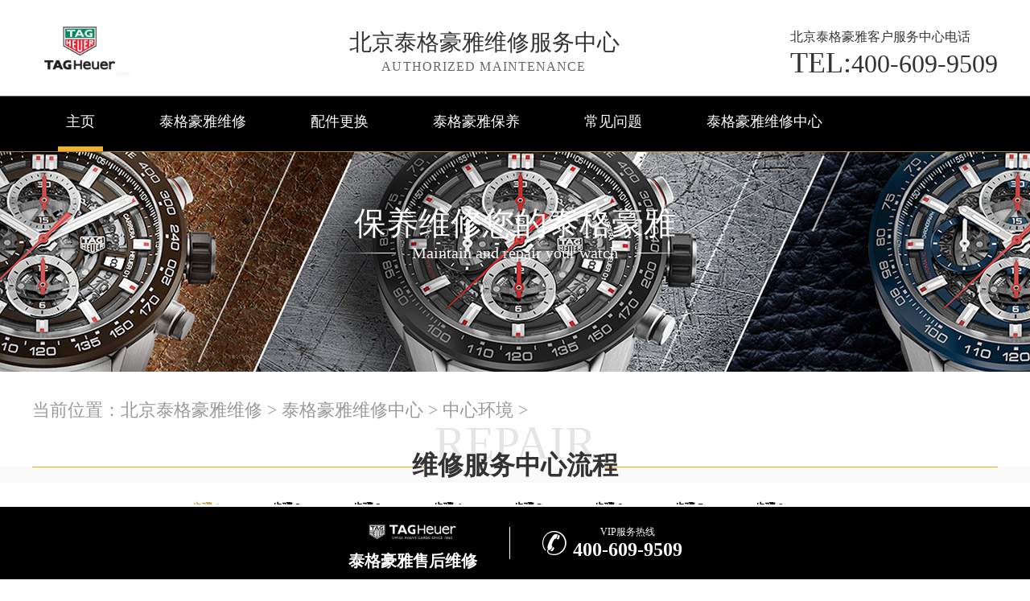

--- FILE ---
content_type: text/html
request_url: http://www.beijing-tagheuer.cn/zxhj/
body_size: 9123
content:
<!doctype html>
<html lang="en">
<head>
<meta charset="UTF-8">
<title>泰格豪雅维修中心  /  中心环境_北京泰格豪雅维修服务中心
</title>
<meta name="keywords" content="" />
<meta name="description" content="" />
<!--  搜索引擎适配（pc端放置） -->
<link rel="alternate" media="only screen and (max-width: 640px)" href=" http://www.beijing-tagheuer.cn" />
<!--  本页面适配声明 -->
<meta name="applicable-device"content="pc">
<meta name="mobile-agent" content="format=html5;url=http://m.beijing-tagheuer.cn/zxhj/">
<link rel="alternate" media="only screen and (max-width: 640px)" href="http://m.beijing-tagheuer.cn/zxhj/" />
<link rel="stylesheet" type="text/css" href="/css/common.css"/>
<script type="text/javascript" src="/js/jquery1.7.2.js" ></script>
<script type="text/javascript" src="/js/jquery.SuperSlide.2.1.1.js" ></script>
<script type="text/javascript" src="/js/js.js" ></script>
<meta http-equiv="mobile-agent" content="format=xhtml;url=http://m.beijing-tagheuer.cn/zxhj/">
<script type="text/javascript">if(window.location.toString().indexOf('pref=padindex') != -1){}else{if(/AppleWebKit.*Mobile/i.test(navigator.userAgent) || (/MIDP|SymbianOS|NOKIA|SAMSUNG|LG|NEC|TCL|Alcatel|BIRD|DBTEL|Dopod|PHILIPS|HAIER|LENOVO|MOT-|Nokia|SonyEricsson|SIE-|Amoi|ZTE/.test(navigator.userAgent))){if(window.location.href.indexOf("?mobile")<0){try{if(/Android|Windows Phone|webOS|iPhone|iPod|BlackBerry/i.test(navigator.userAgent)){window.location.href="http://m.beijing-tagheuer.cn/zxhj/";}else if(/iPad/i.test(navigator.userAgent)){}else{}}catch(e){}}}}</script>
<!-- 禁止百度转码 -->
<meta http-equiv="Cache-Control" content="no-siteapp">
</head>
<body>
<header class="header">
    <div class="top">
        <div class="w1200 flex df czjz wrap">

            <div class="top_cen flex spjz czjz wrap">
                <div class="dis_tab">
                    <div class="tab_cell" style="padding-right: 150px;"> 
                        <a href="http://www.beijing-tagheuer.cn/"><img src="/uploads/201118/9-20111Q15G5553.jpg" title="北京泰格豪雅维修中心" alt="北京泰格豪雅维修服务中心" /></a>

                    </div>
                </div>
            </div>

            <div class="top_fl flex spjz czjz wrap column">
                <h2 style="font-size: 28px;font-weight: 350;"><a href="http://www.beijing-tagheuer.cn">北京泰格豪雅维修服务中心</a></h2>

                
                <div class="clear"></div>
                <p>Authorized maintenance</p>
            </div>

            <div class="top_fr flex spjz column">
                <p><span>北京泰格豪雅客户服务中心电话</span></p>
                <a><span>TEL:</span>400-609-9509</a> 
            </div>

            <div class="clear"></div>
        </div>
    </div>
    <!--导航-->
    <div class="nav">
        <ul class="nav_ul" id="nav_ul_smy">
            <li id="nav_img_smy"><a href="http://www.beijing-tagheuer.cn/"><img src="/images/tagheuer.png"></a></li>
            <li class="m"> <a href="http://www.beijing-tagheuer.cn" class="nava" title="北京泰格豪雅维修中心主页">主页</a> </li>
            <li class="m"> 
                <a href="/tagheuer_repair/" title="泰格豪雅维修" class="nava">泰格豪雅维修</a> 
                <ul class="subyu subyu001" id="mul" style="left: 22px;">
                    <li id="m"><a href="/jinshui/">进水</a></li><li id="m"><a href="/zswc/">走时误差</a></li><li id="m"><a href="/dm/">打磨</a></li><li id="m"><a href="/hh/">划痕</a></li><li id="m"><a href="/pg/">抛光</a></li><li id="m"><a href="/wcbz/">误差标准</a></li><li id="m"><a href="/bpsx/">表盘生锈</a></li><li id="m"><a href="/hdc/">换电池</a></li><li id="m"><a href="/jxby/">机芯保养</a></li><li id="m"><a href="/qt/">其他</a></li>
                </ul>
            </li>
            <li class="m"> 
                <a href="/tagheuer_parts/" title="配件更换" class="nava">配件更换</a> 
                <ul class="subyu subyu001" style="left: 5px;" id="mul">
                    <li id="m"><a href="/biaoke/">表壳</a></li><li id="m"><a href="/bm/">表蒙</a></li><li id="m"><a href="/bb/">表把</a></li><li id="m"><a href="/bk/">表扣</a></li><li id="m"><a href="/jixin/">机芯</a></li><li id="m"><a href="/bz/">表针</a></li><li id="m"><a href="/bp/">表盘</a></li><li id="m"><a href="/bd/">表带</a></li><li id="m"><a href="/qt/">其他</a></li>
                </ul>
            </li>
            <li class="m"> 
                <a href="/tagheuer_maintenance/" title="泰格豪雅保养" class="nava">泰格豪雅保养</a> 
                <ul class="subyu subyu001" style="left: 22px;" id="mul">
                    <li id="m"><a href="/qx/">清洗</a></li><li id="m"><a href="/zsjc/">走时检测</a></li><li id="m"><a href="/fs/">防水</a></li><li id="m"><a href="/wgwh/">外观维护</a></li><li id="m"><a href="/qt/">其他</a></li>
                </ul>
            </li>
            <li class="m"> <a href="/tagheuer_problem/" title="常见问题" class="nava">常见问题</a> </li>
            <li class="m"> 
                <a href="/tagheuer_servicecenter/" title="泰格豪雅维修中心" class="nava">泰格豪雅维修中心</a> 
                <ul class="subyu subyu002" style="left: 42px;" id="mul">
                    <li id="m"><a href="/zxjs/">中心介绍</a></li><li id="m"><a href="/jstd/">匠心品质</a></li><li id="m"><a href="/zxhj/">中心环境</a></li><li id="m"><a href="/vcsj/">泰格豪雅世界</a></li>
                </ul>
            </li>
          <li id="nav_tel_smy"><a><span>TEL:</span>400-609-9509</a></li>
        </ul>
        <div class="clear"></div>
    </div>
    <script type="text/javascript">
            (function(){
                var ind = 0; 
                var nav= jQuery(".nav_ul");
                var init = jQuery(".nav_ul li").eq(ind);
                var block = jQuery(".nav_ul .block"); 
                block.css({"left":init.position().left-3}); 
                nav.hover(function(){},function(){ block.animate({"left":init.position().left-3},100); }); 
                jQuery(".nav").slide({ 
                        type:"menu",
                        titCell:".m", 
                        targetCell:".subyu", 
                        delayTime:300, 
                        triggerTime:0, 
                        returnDefault:true,
                        defaultIndex:ind,
                        startFun:function(i,c,s,tit){ 
                            block.animate({"left":tit.eq(i).position().left-3},100);
                        }
                    });
        })()
    </script>
    <!--滑轮隐藏-->
    <script type="text/javascript">
     var navul=document.getElementById("nav_ul_smy");
     var navimg=document.getElementById("nav_img_smy");
     var navtel=document.getElementById("nav_tel_smy");
                  var scrollFunc = function (e) {  
                  e = e || window.event;  
                  if (e.wheelDelta) {  //判断浏览器IE，谷歌滑轮事件
                      if (e.wheelDelta < 0) { 
                        $('.top').removeClass("topon");$('.dbtc').removeClass("dbtcon");
                        $('.top').addClass("topoff");$('.dbtc').addClass("dbtcoff");
                        navul.style.width="1500px";
                        navimg.style.display="block";
                        navtel.style.display="block";
                      }
                      if (e.wheelDelta > 0) { 
                        $('.top').removeClass("topoff");$('.dbtc').removeClass("dbtcoff");
                        $('.top').addClass("topon");$('.dbtc').addClass("dbtcon");
                        navul.style.width="1197px";
                        navimg.style.display="none";
                        navtel.style.display="none";
                      }  
                  } else if (e.detail) {  //Firefox滑轮事件
                      if (e.detail > 0) { //当滑轮向下滚动时
                        $('.top').removeClass("topon");$('.dbtc').removeClass("dbtcon");
                        $('.top').addClass("topoff");$('.dbtc').addClass("dbtcoff");
                        navul.style.width="1500px";
                        navimg.style.display="block";
                        navtel.style.display="block";
                      }  
                      if (e.detail < 0) { //当滑轮向上滚动时 
                        $('.top').removeClass("topoff");$('.dbtc').removeClass("dbtcoff");
                        $('.top').addClass("topon");$('.dbtc').addClass("dbtcon");
                        navul.style.width="1197px";
                        navimg.style.display="none";
                        navtel.style.display="none";
                      }  
                  }  
              }  
              //给页面绑定滑轮滚动事件  
              if (document.addEventListener) {//firefox  
                  document.addEventListener('DOMMouseScroll', scrollFunc, false);  
              }  
              //滚动滑轮触发scrollFunc方法  //ie 谷歌  
              window.onmousewheel = document.onmousewheel = scrollFunc;   
    </script> 
    <div class="clear"></div>
    </header>
<!--banner图-->
<div class="p05"> 
	<img src="/uploads/201123/9-2011230RRGL.jpg" title="泰格豪雅" alt="泰格豪雅" />
    	<div class="p05a">保养维修您的泰格豪雅</div>

    <div class="p05b">Maintain and repair your watch</div>
   <!-- <div class="p05c"><a href="javascript:void(0)" onclick="openZoosUrl('chatwin','&e='+escape('A4渠道_东方 - A4++++++++++++++++++++请 客 服 登 记 （A4） 渠道++++++++++++++++++++A4'));" rel="nofollow"
>点击咨询</a></div>-->
</div>
<div class="clear"></div>
<div class="p05lis">
    <div class="p05lis_a" style="margin-top: -24px;"> 
        <!--当前位置-->
        <div class="p06">当前位置：<a href='/'>北京泰格豪雅维修</a> > <a href='/tagheuer_servicecenter/'>泰格豪雅维修中心</a> > <a href='/zxhj/'>中心环境</a> > </div>
    </div>
</div>
<!--维修服务中心流程开始-->
 <div class="p01tit">
	<div class="p01tita">Repair</div>
    <div class="p01titd"> </div>
    <div class="p01titc">维修服务中心流程</div>
</div>
<div class="visit_content">
	<div class="visit_tab_content pscont">
		<div class="progress_bar">
			<div class="progress_bar_current" style="width: 0px;"></div>
			<ul>
				<li class="current">
					<div class="intro">
						<h4>步骤 1</h4>
						<p>准备</p>
					</div>
					<span></span> </li>
				<li class="">
					<div class="intro">
						<h4>步骤 2</h4>
						<p>送修</p>
					</div>
					<span></span> </li>
				<li class="">
					<div class="intro">
						<h4>步骤 3</h4>
						<p>预检</p>
					</div>
					<span></span> </li>
				<li class="">
					<div class="intro">
						<h4>步骤 4</h4>
						<p>确认服务</p>
					</div>
					<span></span> </li>
				<li class="">
					<div class="intro">
						<h4>步骤 5</h4>
						<p>进入服务流程</p>
					</div>
					<span></span> </li>
				<li class="">
					<div class="intro">
						<h4>步骤 6</h4>
						<p>服务完成</p>
					</div>
					<span></span> </li>
				<li class="">
					<div class="intro">
						<h4>步骤 7</h4>
						<p>短信通知取表</p>
					</div>
					<span></span> </li>
				<li class="">
					<div class="intro">
						<h4>步骤 8</h4>
						<p>取表</p>
					</div>
					<span></span> </li>
			</ul>
		</div>
		<div id="visit_process_list_outter">
			<div class="visit_process_list jcarousel-container jcarousel-container-horizontal" style="position: relative; display: block;">
				<div class="jcarousel-clip jcarousel-clip-horizontal" style="position: relative;">
					<ul class="jcarousel-list jcarousel-list-horizontal" style="overflow: hidden; position: relative; top: 0px; margin: 0px; padding: 0px; left: 0px; width: 7140px;">
						<li class="jcarousel-item jcarousel-item-horizontal jcarousel-item-1 jcarousel-item-1-horizontal" style="float: left; list-style: none outside none;" jcarouselindex="1">
							<dl>
								<dd class="image"><img src="/images/t_1.jpg"></dd>
								<dt>
									<h2>步骤 1</h2>
									<h3>送修准备</h3>
									<p>销售保修期内：请将您的保修卡和手表，最好同时带上您的发票</p>
									<p>非销售保修期：携带手表即可</p>
								</dt>
							</dl>
						</li>
						<li class="jcarousel-item jcarousel-item-horizontal jcarousel-item-2 jcarousel-item-2-horizontal" style="float: left; list-style: none outside none;" jcarouselindex="2">
							<dl>
								<dd class="image"><img src="/images/t_2.jpg"></dd>
								<dt>
									<h2>步骤 2</h2>
									<h3>将手表邮寄或送至腕表维修服务中心</h3>
									<p></p>
									<span>开始维修服务中心接表流程</span><br>
									<span>维修服务中心地址：北京市东城区东长安街1号王府井东方广场W3座6层
</span></dt>
							</dl>
						</li>
						<li class="jcarousel-item jcarousel-item-horizontal jcarousel-item-3 jcarousel-item-3-horizontal" style="float: left; list-style: none outside none;" jcarouselindex="3">
							<dl>
								<dd class="image"><img src="/images/t_3.jpg"></dd>
								<dt>
									<h2>步骤 3</h2>
									<h3>预检</h3>
									<p>专业制表师将对您的手表进行预检，确认手表的问题和所需进行的报价及服务内容。</p>
								</dt>
							</dl>
						</li>
						<li class="jcarousel-item jcarousel-item-horizontal jcarousel-item-4 jcarousel-item-4-horizontal" style="float: left; list-style: none outside none;" jcarouselindex="4">
							<dl>
								<dd class="image"><img src="/images/t_4.jpg"></dd>
								<dt>
									<h2>步骤 4</h2>
									<h3>确认服务</h3>
									<p>我们的服务专员将告诉您我们的服务方案，一旦您确认维护，您的手表将进入正常维护保养流程，请勿取消此次服务。</p>
								</dt>
							</dl>
						</li>
						<li class="jcarousel-item jcarousel-item-horizontal jcarousel-item-5 jcarousel-item-5-horizontal" style="float: left; list-style: none outside none;" jcarouselindex="5">
							<dl>
								<dd class="image"><img src="/images/t_5.jpg"></dd>
								<dt>
									<h2>步骤 5</h2>
									<h3>进入服务流程</h3>
									<p>我们专业的维修服务中心师，将根据您手表的问题进行专业的维护保养。</p>
								</dt>
							</dl>
						</li>
						<li class="jcarousel-item jcarousel-item-horizontal jcarousel-item-6 jcarousel-item-6-horizontal" style="float: left; list-style: none outside none;" jcarouselindex="6">
							<dl>
								<dd class="image"><img src="/images/t_6.jpg"></dd>
								<dt>
									<h2>步骤 6</h2>
									<h3>服务完成</h3>
									<p>所有的维护保养完成后，您的手表还将通过我们的质检流程后方可视为所有服务流程已完成。 </p>
								</dt>
							</dl>
						</li>
						<li class="jcarousel-item jcarousel-item-horizontal jcarousel-item-7 jcarousel-item-7-horizontal" style="float: left; list-style: none outside none;" jcarouselindex="7">
							<dl>
								<dd class="image"><img src="/images/t_7.jpg"></dd>
								<dt>
									<h2>步骤 7</h2>
									<h3>短信通知取表</h3>
									<p>维修服务中心会通过短信通知您前来我们的前台或邮寄方式领取手表。</p>
								</dt>
							</dl>
						</li>
						<li class="last jcarousel-item jcarousel-item-horizontal jcarousel-item-8 jcarousel-item-8-horizontal" style="float: left; list-style: none outside none;" jcarouselindex="8">
							<dl>
								<dd class="image"><img src="/images/t_8.jpg"></dd>
								<dt>
									<h2>步骤 8</h2>
									<h3>取表</h3>
									<p>凭维护保养单取表，如果您的手表涉及费用，请在取表时支付维护保养款项后方可取表。</p>
									<p style="padding-bottom:0;">若单据遗失，请您务必及时至维修服务中心前台挂失或拨打维修服务中心热线挂失</p>
								</dt>
							</dl>
						</li>
					</ul>
				</div>
			</div>
		</div>
	</div>
</div>
<!--维修服务中心流程结束-->
<div class="p06">
  <div class="p01tit">
	<div class="p01tita">problem</div>
   <div class="p01titb"> </div>
   <div class="p01titc">相关问题</div>
  </div>
</div>
<div class="p05lis">
    <div class="p05lis_a"> 
        <ul class="p06ul">
            <li>
                <div class="p06ula"> <a href="/zxhj/2.html" title="北京泰格豪雅维修中心环境"><img src="/uploads/allimg/201011/9-2010111A643631-lp.jpg" title="北京泰格豪雅维修中心环境" alt="北京泰格豪雅维修中心环境" /></a> </div>
                <div class="p06ulb">
                    <h3><a href="/zxhj/2.html" title="北京泰格豪雅维修中心环境">北京泰格豪雅维修中心环境</a></h3>
                    <p>...<a href="/zxhj/2.html" title="北京泰格豪雅维修中心环境">详细</a></p>
                    <span>2020-10-11</span> </div>
            </li>
        </ul>
        <div class="clear"></div>
        <!--zr_13page 分页-->
        <div class="zr_13page">
            <ul class="zr_13pagea">
                <li><span class="pageinfo">共 <strong>1</strong>页<strong>1</strong>条记录</span></li>

            </ul>
        </div>
        <div class="clear"></div>
    </div>
    <div class="p05lis_b">
    <div class="p05lis_ba">配件更换</div> 
    <div class="p05lis_bb"><img src="/uploads/allimg/201221/10-2012211J641951.PNG" title="泰格豪雅手表机芯洗油的好处" alt="泰格豪雅手表机芯洗油的好处" /></div>
 
    <ul class="p05lis_bd">
    	<li><a href="/tagheuer_parts/444.html" title="泰格豪雅零件生锈原因">泰格豪雅零件生锈原因<span>20-12-21</span></a></li>
<li><a href="/tagheuer_parts/447.html" title="泰格豪雅金属表带保养方法">泰格豪雅金属表带保养方法<span>20-12-21</span></a></li>
<li><a href="/tagheuer_parts/445.html" title="泰格豪雅手表表蒙破损怎么办？">泰格豪雅手表表蒙破损怎么办？<span>20-12-21</span></a></li>
<li><a href="/tagheuer_parts/448.html" title="泰格豪雅手表表镜裂了怎么办？">泰格豪雅手表表镜裂了怎么办？<span>20-12-21</span></a></li>
<li><a href="/tagheuer_parts/443.html" title="泰格豪雅手表表镜材质种类介绍">泰格豪雅手表表镜材质种类介绍<span>20-12-21</span></a></li>
<li><a href="/bm/533.html" title="泰格豪雅手表表蒙磨损或者摔坏要怎么处理">泰格豪雅手表表蒙磨损或者摔坏<span>21-08-07</span></a></li>
<li><a href="/tagheuer_parts/542.html" title="泰格豪雅表蒙破裂怎么办？">泰格豪雅表蒙破裂怎么办？<span>21-11-16</span></a></li>
<li><a href="/tagheuer_parts/544.html" title="泰格豪雅表针脱落如何解决？">泰格豪雅表针脱落如何解决？<span>21-11-29</span></a></li>
<li><a href="/tagheuer_parts/726.html" title="泰格豪雅表壳焕新，骑行风尚与安全同行">泰格豪雅表壳焕新，骑行风尚与<span>24-05-21</span></a></li>
<li><a href="/tagheuer_parts/539.html" title="泰格豪雅表把掉落怎么办？">泰格豪雅表把掉落怎么办？<span>21-10-26</span></a></li>

    </ul>
    <div class="clear"></div>
    <div class="p05lis_be"><a href="/tagheuer_parts/">换一组看看</a></div>
    <div class="p05lis_ba">泰格豪雅维修</div> 
    <div class="p05lis_bb"><img src="/uploads/allimg/201223/10-20122319293YA.PNG" title="泰格豪雅手表走时不准处理方法" alt="泰格豪雅手表走时不准处理方法" /></div>
 
    <ul class="p05lis_bd">
        <li><a href="/tagheuer_repair/461.html" title="泰格豪雅机械表是怎么上弦的？">泰格豪雅机械表是怎么上弦的？<span>21-01-19</span></a></li>
<li><a href="/tagheuer_repair/454.html" title="泰格豪雅手表走时快有哪些原因？">泰格豪雅手表走时快有哪些原因<span>20-12-23</span></a></li>
<li><a href="/tagheuer_repair/442.html" title="泰格豪雅手表起雾处理方法">泰格豪雅手表起雾处理方法<span>20-12-21</span></a></li>
<li><a href="/tagheuer_repair/440.html" title="泰格豪雅手表进水原因及处理方法">泰格豪雅手表进水原因及处理方<span>20-12-20</span></a></li>
<li><a href="/tagheuer_repair/471.html" title="解决泰格豪雅手表划痕的方法">解决泰格豪雅手表划痕的方法<span>21-02-18</span></a></li>
<li><a href="/tagheuer_repair/438.html" title="泰格豪雅手表划痕处理方法">泰格豪雅手表划痕处理方法<span>20-12-20</span></a></li>
<li><a href="/tagheuer_repair/528.html" title="北京泰格豪雅保养：泰格豪雅为什么需要保养？">北京泰格豪雅保养：泰格豪雅为<span>21-07-07</span></a></li>
<li><a href="/tagheuer_repair/439.html" title="泰格豪雅手表走时快的原因及处理">泰格豪雅手表走时快的原因及处<span>20-12-20</span></a></li>
<li><a href="/tagheuer_repair/483.html" title="如何解决泰格豪雅手表表盘生锈">如何解决泰格豪雅手表表盘生锈<span>21-03-09</span></a></li>
<li><a href="/tagheuer_repair/464.html" title="泰格豪雅手表的抛光对手表有伤害吗">泰格豪雅手表的抛光对手表有伤<span>21-02-03</span></a></li>

    </ul>
    <div class="clear"></div>
    <div class="p05lis_be"><a href="/tagheuer_repair/">换一组看看</a></div>
    <div class="p05lis_ba">泰格豪雅保养</div> 
    <div class="p05lis_bb"><img src="/uploads/allimg/201221/10-2012211U34A02.PNG" title="泰格豪雅手表如何抛光？" alt="泰格豪雅手表如何抛光？" /></div>
 
    <ul class="p05lis_bd">
        <li><a href="/tagheuer_maintenance/436.html" title="泰格豪雅手表清洗表带的方法">泰格豪雅手表清洗表带的方法<span>20-12-20</span></a></li>
<li><a href="/tagheuer_maintenance/450.html" title="泰格豪雅手表外观保养常识">泰格豪雅手表外观保养常识<span>20-12-21</span></a></li>
<li><a href="/tagheuer_maintenance/525.html" title="【北京泰格豪雅维修中心】绿色表盘泰格豪雅机芯保养方法">【北京泰格豪雅维修中心】绿色<span>21-06-23</span></a></li>
<li><a href="/tagheuer_maintenance/437.html" title="泰格豪雅手表日常需要注意哪些？">泰格豪雅手表日常需要注意哪些<span>20-12-20</span></a></li>
<li><a href="/tagheuer_maintenance/451.html" title="泰格豪雅手表皮带保养方法">泰格豪雅手表皮带保养方法<span>20-12-21</span></a></li>
<li><a href="/tagheuer_maintenance/534.html" title="泰格豪雅手表如何保养?泰格豪雅保养一次要多少钱?">泰格豪雅手表如何保养?泰格豪雅<span>21-08-16</span></a></li>
<li><a href="/tagheuer_maintenance/537.html" title="泰格豪雅如何保养?">泰格豪雅如何保养?<span>21-09-07</span></a></li>
<li><a href="/tagheuer_maintenance/535.html" title="泰格豪雅怎么会受磁?泰格豪雅如何消磁?">泰格豪雅怎么会受磁?泰格豪雅如<span>21-08-25</span></a></li>
<li><a href="/tagheuer_maintenance/449.html" title="泰格豪雅手表的基本保养常识">泰格豪雅手表的基本保养常识<span>20-12-21</span></a></li>
<li><a href="/tagheuer_maintenance/478.html" title="泰格豪雅机械表如何保养">泰格豪雅机械表如何保养<span>21-03-04</span></a></li>

    </ul>
    <div class="clear"></div>
    <div class="p05lis_be"><a href="/tagheuer_maintenance/">换一组看看</a></div>
    <div class="p05lis_ba">腕表资讯</div> 
     
    <ul class="p05lis_bd">
        <li><a href="/tagheuer_information/514.html" title="【泰格豪雅保养服务】2021 泰格豪雅 Carrera保时捷计时码表">【泰格豪雅保养服务】2021 泰格<span>21-05-21</span></a></li>
<li><a href="/tagheuer_information/441.html" title="泰格豪雅 CONNECTED泰格豪雅智能腕表">泰格豪雅 CONNECTED泰格豪雅智能腕<span>20-12-21</span></a></li>
<li><a href="/tagheuer_information/518.html" title="【泰格豪雅保养中心】泰格豪雅摩纳哥计时码表，带有全新的集成表">【泰格豪雅保养中心】泰格豪雅<span>21-05-27</span></a></li>
<li><a href="/tagheuer_information/496.html" title="泰格豪雅推出摩纳哥系列绿盘限量腕表">泰格豪雅推出摩纳哥系列绿盘限<span>21-04-27</span></a></li>
<li><a href="/tagheuer_information/517.html" title="【泰格豪雅保养中心】2020豪雅Carrera计时码表42毫米Heuer 02">【泰格豪雅保养中心】2020豪雅<span>21-05-25</span></a></li>
<li><a href="/tagheuer_information/522.html" title="（泰格豪雅维修）豪雅推出 Carrera Green 特别版腕表">（泰格豪雅维修）豪雅推出 Ca<span>21-05-31</span></a></li>
<li><a href="/tagheuer_information/523.html" title="【泰格豪雅保养】泰格豪雅推出限量版摩纳哥绿色表盘腕表">【泰格豪雅保养】泰格豪雅推出<span>21-06-07</span></a></li>
<li><a href="/tagheuer_information/524.html" title="【北京泰格豪雅维修】泰格豪雅推出 Aquaracer Professional 300 腕表系列">【北京泰格豪雅维修】泰格豪雅<span>21-06-15</span></a></li>
<li><a href="/tagheuer_information/463.html" title="冬天泰格豪雅手表起雾是防水性能差吗">冬天泰格豪雅手表起雾是防水性<span>21-01-28</span></a></li>
<li><a href="/tagheuer_information/495.html" title="全新风格诠释经典美感 品鉴泰格豪雅AUTAVIA系列腕表">全新风格诠释经典美感 品鉴泰格<span>21-04-26</span></a></li>

    </ul>
    <div class="clear"></div>
    <div class="p05lis_be"><a href="/tagheuer_information/">换一组看看</a></div>
</div>
<div class="clear"></div> </div>
<div class="clear"></div>
<!--p04a-->
<div class="p04a" style="border-bottom: 1px solid #fff;background: #1b1b1b;height: 90px;margin-top: 20px;">
	<div class="p04a_a" style="width:1270px;margin-top: -35px;">
      <div class="p04a_aa" style="height: 195px;margin: -20px 85px 0px 0px;padding-right: 70px;border-right: 1px solid #666;">
        	<div class="p04a_aa_a" style="font-size: 24px;line-height: 60px;border-bottom-color: #000;">营业时间:9:00-19:30</div>
            <ul class="p04a_ab">
              <li style="color: #fff;width: 260px;margin-top: 10px;">客户服务热线：400-609-9509</li>
              <li style="color: #fff;width: 260px;margin-top: 10px;">维修服务中心地址：北京市</li>
              <li style="color: #fff;width: 260px;margin-top: 10px;">东城区王府井东方广场W3座</li>
            </ul>
        </div>
    	<div class="p04a_aa">
        	<div class="p04a_aa_a" style="width: 160px;"><a href="/vcsj/" title="泰格豪雅世界">泰格豪雅世界</a></div>
            <ul class="p04a_ab">
            	<li><a href="/vcsj/63.html" title="泰格豪雅手表不走">泰格豪雅手表不走</a></li>
<li><a href="/vcsj/46.html" title="泰格豪雅手表生锈">泰格豪雅手表生锈</a></li>
<li><a href="/vcsj/47.html" title="泰格豪雅的历史">泰格豪雅的历史</a></li>
<li><a href="/vcsj/69.html" title="泰格豪雅表镜故障">泰格豪雅表镜故障</a></li>
<li><a href="/vcsj/41.html" title="泰格豪雅走时不准">泰格豪雅走时不准</a></li>

            </ul>
        </div>
        <div class="p04a_aa" style="margin-right: 50px;">
        	<div  style="width: 160px;"></div>
            <ul class="p04a_ab">                   
            </ul>
        </div>
        <div class="p04a_aa">
        	<div class="p04a_aa_a" style="width: 160px;">网站导航</div>
            <ul class="p04a_ab">
            	<li><a href="/tagheuer_repair/" title="泰格豪雅维修">泰格豪雅维修</a></li>
                <li><a href="/tagheuer_parts/" title="配件更换">配件更换</a></li>
                <li><a href="/tagheuer_maintenance/" title="泰格豪雅保养">泰格豪雅保养</a></li>
                <li><a href="/tagheuer_problem/" title="常见问题">常见问题</a></li>
                <li><a href="/tagheuer_information/" title="腕表资讯">腕表资讯</a></li>
                <li><a href="/tagheuer_servicecenter/" title="泰格豪雅维修中心">泰格豪雅维修中心</a></li>
            </ul>
        </div>
        <div class="clear"></div>
    </div>
</div>
<div class="p04c" style="text-align: center;background: #000;">
	<div class="p04ca" style="color: #7e7e7e;line-height: 24px;">郑重声明：本站版权归<a href="http://www.beijing-tagheuer.cn" title="北京泰格豪雅维修中心">北京泰格豪雅维修中心</a>维修点所有，转载请标明出处，如信息标记有误，请第一时间联系我们修改或删除！<br/>版权所有：北京精时翡丽钟表维修有限公司哈尔滨分公司 &nbsp; Copyright &copy; 2010-2020 &nbsp;<a href="http://www.beijing-tagheuer.cn/" style="color: #9a9a9a;">北京泰格豪雅维修中心</a> &nbsp; <a href="http://www.beijing-tagheuer.cn/sitemap.xml" style="color:#7e7e7e;">beijing-tagheuer.cn</a> <br/> All Rights Reserved | <a href="http://www.beijing-tagheuer.cn/sitemap.xml" target="_blank" style="color: #a7a7a7;">beijing-tagheuer.cn</a><br/><a href="https://beian.miit.gov.cn/" rel="nofollow" target="_blank" class="smsize">网站备案/许可证号：黑ICP备2025041310号-10</a><br/>
</div>
<div class="p04c" style="text-align: center;background: #000;">
	<div class="p04ca" style="color: #7e7e7e;line-height: 22px;"> 
</div>
</div>
<!--右侧悬浮开始-->
<div id="yuyue">
    <a href="javascript:void(0)" class="showzjtc" rel="nofollow">
            <div class="fa fa-angle-up yuyue">在线预约</div>
      </a>
  </div>
<div id="goToTop" style="display: none;position: fixed;bottom: 12%;right: 2%;">
        <a href=" ">
          <div class="fa fa-angle-up" style="height: 60px;width: 60px;border-radius: 50%;background: rgba(0, 0, 0, 0.5);font-size: 40px;color: #fff;">∧</div>
        </a>
</div>
<!--右侧悬浮结束-->
	<!-- 中间弹窗开始 -->
    <div class="zjtc210711">
        <div class="zjtop210711 flex210711 df210711 czjz210711">
            <h3 class="flex spjz czjz wrap"><font class="pcshow smsize">腕表服务</font><font class="smsize">线上预约</font></h3>
            <div class="zjtopfr210711 flex210711 spjz210711 czjz210711">
                <img src="/images/gq.jpg">
                <p class="smsize210711">China</p>
                <span class="gbzjtc210711">关闭</span>
            </div>
        </div>
        <span class="zjspp210711 flex210711 spjz210711 czjz210711">
            <img>
            <img src="/images/logo/pp_tp_laolishi.png">
            <img>
        </span>
        <form method="post" class="ghfm210711 flex column" onsubmit="return yzbd('ghfm210711','name210711','input210711','button210711');">
    <div>
    	<div style="float:left;width: 49%;">
        <input type="text" name="name" class="name210711 smsize" value="您的姓名*" onfocus="if(this.value == '您的姓名*') this.value = ''" onblur="if(this.value =='') this.value = '您的姓名*'" style="width: 100%;">
        </div>
        <div style="float:right;width: 49%;">
        <input type="text" name="contacts" class="input210711 smsize" value="您的联系方式*" onfocus="if(this.value == '您的联系方式*') this.value = ''" onblur="if(this.value =='') this.value = '您的联系方式*'" style="width: 100%;">
        </div>
    </div>
    <div>
    	<div style="float:left;width: 49%;">
        <select name="guzhang" class="select61 smsize" style="width: 100%;">
            <option value="服务项目">服务项目</option>
            <option value="走时故障">走时故障</option>
            <option value="外观检验">外观检验</option>
            <option value="表带损坏">表带损坏</option>
            <option value="更换配件">更换配件</option>
            <option value="抛光打磨">抛光打磨</option>
            <option value="磕碰摔坏">磕碰摔坏</option>
            <option value="私人定制">私人定制</option>
            <option value="清洗保养">清洗保养</option>
            <option value="其他">其他</option>
        </select>
        </div>
        <div style="float:right;width: 49%;">
		<select name="fangshi" class="select61 smsize" style="width: 100%;">
            <option value="服务方式">服务方式</option>
            <option value="到店">到店</option>
            <option value="邮寄">邮寄</option>
            <option value="其他">其他</option>
        </select>
</div>
</div>
	<div class="fmyu smsize">选择预约到店时间：</div>
    <div>
    <input type="date" name="date" id="date_info" class="name210711 smsize" style="-webkit-appearance: none;width:100%;text-indent:4px; text-align:center;">
    <script>
    $(document).ready(function () {
        var time = new Date();
		var houer = time.getHours();
		var minute = time.getMinutes();
        var day = ("0" + time.getDate()).slice(-2);
        var month = ("0" + (time.getMonth() + 1)).slice(-2);
        var today = time.getFullYear() + "-" + (month) + "-" + (day);
		//var shike = (houer) + ":" + (minute);
		$('#date_info').val(today);
		//$('#shike_info').val(shike);
    })
</script>
    </div>
    	<div class="fmyu smsize">备注信息（非必填）：</div>
    	<textarea class="textarer210711 smsize" name="remarks" value="品牌型号或其他补充" onfocus="if(this.value == '品牌型号或其他补充') this.value = ''" onblur="if(this.value =='') this.value = '品牌型号或其他补充'">品牌型号或其他补充</textarea>
        <div class="fm5btn210711 flex df czjz">
            <button class="button210711 smsize">提交服务</button>
            <a href="tel:4006099509" rel="nofollow" class="smsize hrefTel">400-609-9509</a>
        </div>
        <span class="bdtishi smsize">
        客服在线时间：8:00-22:00<br/>温馨提示：为节省您的时间，建议尽早预约可免排队，非在线时间的预约将在客服上线后联系您</span>
        <a class="yjgb"><span>当前页面永久关闭</span></a>
    </form>
      </div>
<!-- 中间弹窗结束 -->
<!-- 底部悬浮开始 -->
    <div class="dbtc">
        <div class="dbtccon flex spjz czjz">
            <a href="/" class="dbfl flex column spjz czjz">
                <img src="/images/tagheuer.png" alt="北京泰格豪雅售后维修中心" title="北京泰格豪雅售后维修中心">
                <h3>泰格豪雅售后维修</h3>
            </a>
            <div class="dbline"></div>
            <a href="tel:4006099509" rel="nofollow" class="dbfr flex spjz czjz hrefTel">
                <span class="icon iconfont"></span>
                <div class="dbfrinfo">
                    <p>VIP服务热线</p>
                    <h3 class="showTel">400-609-9509</h3>
                </div>
            </a>
        </div>
    </div>
    <!--底部悬浮结束-->
<!--返回顶部按钮js开始-->
<script>
var navul=document.getElementById("nav_ul_smy");
 var navimg=document.getElementById("nav_img_smy");
 var navtel=document.getElementById("nav_tel_smy");
        $(function () {
            $('#goToTop').hide();        //隐藏go to top按钮
            $(window).scroll(function () {
                if ($(this).scrollTop() > 100) {
                    $('#goToTop').fadeIn();
                } else {
                    $('#goToTop').fadeOut();
                }
            });
            $('#goToTop a').click(function () {
                $('html ,body').animate({ scrollTop: 0 }, 600);
                    $('.top').removeClass("topoff");$('.dbtc').removeClass("dbtcoff");
                    $('.top').addClass("topon");$('.dbtc').addClass("dbtcon");
               navul.style.width="1197px";
               navimg.style.display="none";
               navtel.style.display="none";
                return false;
            });
        });
</script>
<!--返回顶部按钮js结束-->
<script type="text/javascript" src="/js/swiper.min.js" charset="utf-8"></script>
<script type="text/javascript" src="/swt/jquery.floatDiv.js"></script>
<script type="text/javascript" src="/swt/swt_in.js"></script>
<script type="text/javascript" src="/swt/tc.js"></script>
</body>
</html>

--- FILE ---
content_type: application/javascript
request_url: http://www.beijing-tagheuer.cn/js/js.js
body_size: 806
content:
$(document).ready(function (){
    $(".pscont .progress_bar ul li").click(function () {
        var ss = $(".visit_tab_content .progress_bar ul li").index($(this));
        var width = ss * 100;
        var wdth = ss * (-783);
        $(".visit_tab_content .progress_bar .progress_bar_current").width(width);
        $(".jcarousel-list-horizontal").css('left', wdth);
        $(this).nextAll().attr('class', '');
        $(this).prevAll().attr('class', 'past');
        $(this).attr('class', 'current');
    });
    $(".prevBtn").click(function () {
        var ss = $(".visit_tab_content .progress_bar ul li").index($(".visit_tab_content .progress_bar ul li.current")) - 1;
        if (ss < 0) { ss = 0; } if (ss > 7) { ss = 7; }
        var width = ss * 100;
        var wdth = ss * (-783);
        $(".visit_tab_content .progress_bar .progress_bar_current").width(width);
        $(".jcarousel-list-horizontal").css('left', wdth);
        $(".visit_tab_content .progress_bar ul li").eq(ss + 1).attr('class', '');
        $(".visit_tab_content .progress_bar ul li").eq(ss).attr('class', 'current');
        $(".visit_tab_content .progress_bar ul li.current").nextAll().attr('class', '');
        $(".visit_tab_content .progress_bar ul li.current").prevAll().attr('class', 'past');
    });
    $(".nextBtn").click(function () {
        var ss = $(".visit_tab_content .progress_bar ul li").index($(".visit_tab_content .progress_bar ul li.current")) + 1;
        if (ss < 0) { ss = 0; } if (ss > 7) { ss = 7; }
        var width = ss * 100;
        var wdth = ss * (-783);
        $(".visit_tab_content .progress_bar .progress_bar_current").width(width);
        $(".jcarousel-list-horizontal").css('left', wdth);
        $(".visit_tab_content .progress_bar ul li").eq(ss - 1).attr('class', 'past');
        $(".visit_tab_content .progress_bar ul li").eq(ss).attr('class', 'current');
        $(".visit_tab_content .progress_bar ul li.current").nextAll().attr('class', '');
        $(".visit_tab_content .progress_bar ul li.current").prevAll().attr('class', 'past');
    });
    $(".visit_tab_nav li").click(function () {
        var ss = $(".visit_tab_nav li").index($(this));
        $(".visit_tab_nav li").attr('class', 'line');
        $(this).attr('class', 'current');

        $(".pscont .progress_bar .progress_bar_current").width("0px");
        $(".jcarousel-list-horizontal").css('left',"0px");
        $(".visit_tab_content .progress_bar ul li").attr('class','');
        $(".visit_tab_content .progress_bar ul li").eq(0).attr('class','current');

        $(".visit_content .pscont").removeClass("visit_tab_content");
        $(".visit_content .pscont").addClass("hidden");
        $(".visit_content .pscont").eq(ss).addClass("visit_tab_content");
        $(".visit_content .pscont").eq(ss).removeClass("hidden");
    });
});
/* 右侧悬浮开始js */
$(function () {

            $('#goToTop').hide();
            $(window).scroll(function () {
                if ($(this).scrollTop() > 100) {
                    $('#goToTop').fadeIn();
                } else {
                    $('#goToTop').fadeOut();
                }
            });
            $('#zixun').hide();
            $(window).scroll(function () {
                if ($(this).scrollTop() > 100) {
                    $('#zixun').fadeIn();
                } else {
                    $('#zixun').fadeOut();
                }
            });
            $('#yuyue').hide();
            $(window).scroll(function () {
                if ($(this).scrollTop() > 100) {
                    $('#yuyue').fadeIn();
                } else {
                    $('#yuyue').fadeOut();
                }
            });

            $('#goToTop a').click(function () {
                $('html ,body').animate({ scrollTop: 0 }, 600);
                $('.top').removeClass("topoff");$('.dbtc').removeClass("dbtcoff");
                $('.top').addClass("topon");$('.dbtc').addClass("dbtcon");
              navul.style.width="1197px";
              navimg.style.display="none";
              navtel.style.display="none";
                return false;
            });
        });
/* 右侧悬浮结束js */

--- FILE ---
content_type: application/javascript
request_url: http://www.beijing-tagheuer.cn/swt/swt_in.js
body_size: 1313
content:
//商务通轨迹代码

//中间弹窗4.0
document.writeln("<script type='text/javascript' src='http://gonggong.rjzbfw.com/yuyue/yuyue.js'></script>");
//百度统计代码
var _hmt = _hmt || [];
(function() {
  var hm = document.createElement("script");
  hm.src = "https://hm.baidu.com/hm.js?8e09430d5653d5250cf6613610575a9b";
  var s = document.getElementsByTagName("script")[0]; 
  s.parentNode.insertBefore(hm, s);
})();


 /* 在线预约点击显示中间弹窗js开始 */
			$('.showzjtc').click(function(){
				$('.zjtc210711').css('display','block');
			})
/* 在线预约点击显示中间弹窗js结束 */
/* 地址模块JS开始 */
$(document).ready(function(){
	/* 视频高度 */
	var wwidth = $(window).width();
	var sphei = $(window).height();
	if (wwidth>640) {
		/* 中心地址板块轮播 */
		var swiper = new Swiper('.swiper-jxlb', {slidesPerView: 3,spaceBetween: 15,freeMode: true,pagination: {el: '.swiper-pagination', type: 'progressbar', }, navigation: {nextEl: '.jxnext',prevEl: '.jxprev',},});
	}else{
		/* 中心地址板块轮播 */
		var swiper = new Swiper('.swiper-jxlb', {slidesPerView: 1.5,spaceBetween: 15,freeMode: true,pagination: {el: '.swiper-pagination', type: 'progressbar', }, navigation: {nextEl: '.jxnext',prevEl: '.jxprev',},});		
	}		
})
/* 地址模块JS结束 */